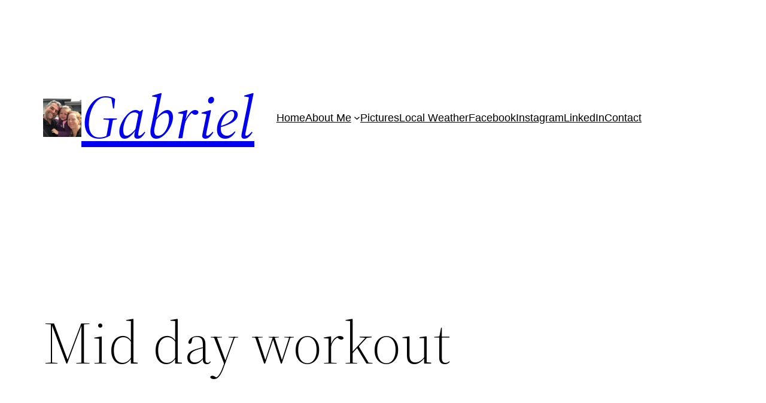

--- FILE ---
content_type: application/x-javascript; charset=utf-8
request_url: https://gabrielserafini.com/wp-content/plugins/pleasant-viewer/index.js
body_size: 1459
content:
$j=jQuery.noConflict();
$j(function(){
  function detect_book(citation_string){
    var splitcitations, book, citation, api_string;
    
    splitcitations = citation_string.split(" ");    
    book = splitcitations[0];
    citation = splitcitations.slice(1,splitcitations.size).join(' ');    
    if (book.indexOf(':') == -1){
      if (book == "KJV") {api_string = 'bible ' + citation}
      else if (book == "YLT") {api_string = 'yltbible ' + citation}
      else if (book == "SH") {api_string = 'science_health ' + citation}	
      else {api_string = 'bible ' + citation_string; book = "KJV"; citation = citation_string;}
      }
    else {
      api_string = 'science_health ' + citation_string;
      book = "S&H";      
      citation = citation_string;
    }
    return { book: book, citation: citation, api_string: api_string }
  }

  function Citation(citation){
    that = this;
    this.ready = function(cb){
      
      citation = detect_book(citation).api_string;                  
      
      $j.getJSON(
        that.url = "https://cskit-server.herokuapp.com/v1/text.json?"
        + "callback=?&citations=" + citation
      )
      .success(function(data){
        citation = data[0];
        that.volume = citation.volume;
        that.citation = citation.citation;
        that.text = citation.text;
        cb();
      })
      .error(function(jqxhr, status, error){ //Why isn't this working!!!! -> Apparently by design, there's a bug filed for it :(      
        that.volume = status + " : " + error; // This will support error handling https://github.com/jaubourg/jquery-jsonp
      });
    };
  }

  function current_line(){
    return $j('#citations').val().substr(0, $j('#citations')[0].selectionStart).split("\n").length - 1;
  }
  function format_citation(ct) {    
      var re = new RegExp(/_.[^_]+_/g);
      
      ct = ct.replace(/\n/g," <br>");
      
      while(m=re.exec(ct)) {
        k = m[0].replace(/_/g,"");
	k = "<i>" + k + "</i>";
	ct = ct.replace(m[0],k);	
      }
    return ct
  }
  
  function scroll_preview(){    
    $j('#sortable').scrollTop($j('#sortable').scrollTop() + ($j('#x' + current_line()).position().top - $j('#sortable').position().top) - ($j('#sortable').height()/2) + ($j('#x' + current_line()).height()/2) );
  }
  
  function update_preview(){
    $j('#sortable > dl').each(function () {this.style.cssText = 'background-color: #ffffff;-moz-border-radius: 15px;border-radius: 15px;padding-left:8px;'});
    
    input_lines = $j('#citations').val().split('\n');
    for (var i=0;i<input_lines.length;i++){ 
      var xc = '#xc' + i;            
      var new_input = $j('#citations').val().split('\n')[i];
      var cn = i + 1;
      if($j('#sortable > dl > input')[i]){
        xcvalue = $j('#sortable > dl > input')[i].value;
      } else {
	xcvalue = 'na';	
      }    
      
      if (xcvalue != input_lines[i]) {
	if (input_lines[i].length == 0) {
	  if($j('#sortable > dl')[i]){
	    el = $j('#sortable > dl > dt')[i];	    
	    $j(el).text('');
	    $j(el).append('<hr />');
	    el = $j('#sortable > dl > dd')[i];	 
	    $j(el).text('');
	  }
	}
	if (xcvalue == 'na') {	  
	  $j('#sortable').append('<dl id="x'+i+'"><input type="hidden" id="xc'+i+'" class="xc" value="' + input_lines[i] + '"><dt id="citation_citation_'+i+'"><hr /></dt><dd id="citation_text_'+i+'"></dd> </dl>');      
	}	
	
	$j(xc).val(input_lines[i]);
	reload_citation(i);
      }            
    }        
    var i=1;
    $j('#sortable > dl').each(function () {      
      if (i>input_lines.length) {
	$j(this).remove();
      }
      i++;
      
    });
    $j('#x' + current_line()).attr('style','background-color: #eeeeee;-moz-border-radius: 15px;border-radius: 15px;padding-left:8px;');    
    scroll_preview();
  }
  
  function reload_citation(cl){
    $j('#tooltip').text("Looking up citations...");        
    cit = $j('#citations').val().split('\n')[cl];
    
    $j('#detected_book').text('  Book: ' + detect_book(cit).book);    
          
    citation = new Citation(cit);
    citation.ready(function(){  

    citation.citation = detect_book(cit).book + ' ' + citation.citation

    $j('#citation_citation_'+cl).text(citation.citation);
    formatted_citation = format_citation(citation.text);
    $j('#citation_text_'+cl).html(formatted_citation);        
    $j('#tooltip').text("Done, hit enter for the next one...");
    scroll_preview();
    });
    
  }

  $j('#citations').change(update_preview);
  $j('#citations').keyup(update_preview);    
  
  
  $j("#name").click(function(){
    if ($j("#name").val() == title_placeholder ) {$j(this).select();}
  });
  $j("#description").click(function(){
    if ($j('#description').val() == description_placeholder) {$j(this).select();}
  });
  
  $j('#citation_form').submit(function() {
    $j('#rendered_citations').val($j('#sortable').html());    
  });
  
  update_preview();
  //console.log('just loaded citations');
  //$j('#masthead').remove();
  //$j('header').remove();
  //$j('#page').html($j('#takeover').html());
  
  
$j( document ).ready(function() {
  $j('#citations').focus();
  if ($j('#citations').val() == "") {
    $j('#citations').val("Mat 10:8 freely");
  }
  if ($j('#name').val().length == 0) {
    $j('#name').val(title_placeholder);
  }
  if ($j('#description').val().length == 0) {
    $j('#description').val(description_placeholder);
  }
  update_preview();
});

});

